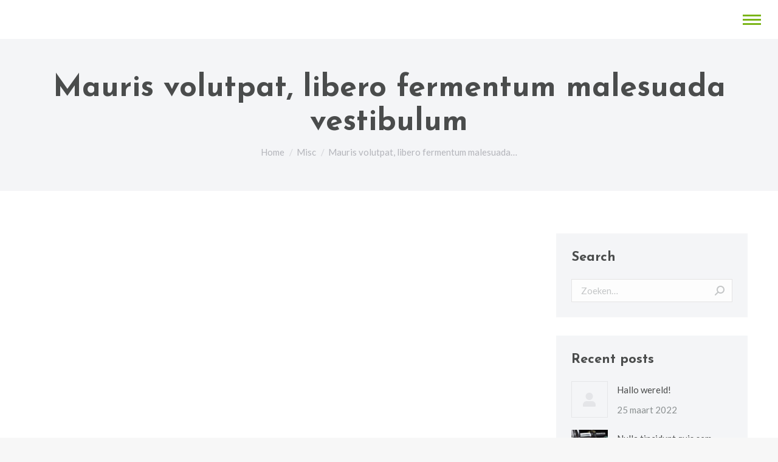

--- FILE ---
content_type: text/html; charset=UTF-8
request_url: https://degroenetransitie.nl/2019/10/10/mauris-volutpat-libero-fermentum-malesuada-vestibulum/
body_size: 16050
content:
<!DOCTYPE html>
<!--[if !(IE 6) | !(IE 7) | !(IE 8)  ]><!-->
<html lang="nl-NL" class="no-js">
<!--<![endif]-->
<head>
	<meta charset="UTF-8" />
		<meta name="viewport" content="width=device-width, initial-scale=1, maximum-scale=1, user-scalable=0">
		<meta name="theme-color" content="#7bb519"/>	<link rel="profile" href="https://gmpg.org/xfn/11" />
	        <script type="text/javascript">
            if (/Android|webOS|iPhone|iPad|iPod|BlackBerry|IEMobile|Opera Mini/i.test(navigator.userAgent)) {
                var originalAddEventListener = EventTarget.prototype.addEventListener,
                    oldWidth = window.innerWidth;

                EventTarget.prototype.addEventListener = function (eventName, eventHandler, useCapture) {
                    if (eventName === "resize") {
                        originalAddEventListener.call(this, eventName, function (event) {
                            if (oldWidth === window.innerWidth) {
                                return;
                            }
                            oldWidth = window.innerWidth;
                            if (eventHandler.handleEvent) {
                                eventHandler.handleEvent.call(this, event);
                            }
                            else {
                                eventHandler.call(this, event);
                            };
                        }, useCapture);
                    }
                    else {
                        originalAddEventListener.call(this, eventName, eventHandler, useCapture);
                    };
                };
            };
        </script>
		<meta name='robots' content='index, follow, max-image-preview:large, max-snippet:-1, max-video-preview:-1' />

	<!-- This site is optimized with the Yoast SEO plugin v26.7 - https://yoast.com/wordpress/plugins/seo/ -->
	<title>Mauris volutpat, libero fermentum malesuada vestibulum - De Groene Transitie</title>
	<link rel="canonical" href="https://degroenetransitie.nl/2019/10/10/mauris-volutpat-libero-fermentum-malesuada-vestibulum/" />
	<meta property="og:locale" content="nl_NL" />
	<meta property="og:type" content="article" />
	<meta property="og:title" content="Mauris volutpat, libero fermentum malesuada vestibulum - De Groene Transitie" />
	<meta property="og:description" content="Sed vel sodales quam. Nunc in urna sed libero eleifend tincidunt sit amet id nunc. Vivamus convallis hendrerit diam, vitae dictum odio hendrerit vitae. Nullam nec lacinia tortor, ut fringilla lorem. Vivamus ut enim hendrerit, finibus arcu ac, pellentesque neque. Morbi sagittis faucibus neque vel hendrerit. Pellentesque accumsan dolor et ultrices tincidunt. Mauris volutpat, libero&hellip;" />
	<meta property="og:url" content="https://degroenetransitie.nl/2019/10/10/mauris-volutpat-libero-fermentum-malesuada-vestibulum/" />
	<meta property="og:site_name" content="De Groene Transitie" />
	<meta property="article:published_time" content="2019-10-10T13:30:56+00:00" />
	<meta property="og:image" content="https://degroenetransitie.nl/wp-content/uploads/2019/10/n-024.jpg" />
	<meta property="og:image:width" content="1400" />
	<meta property="og:image:height" content="900" />
	<meta property="og:image:type" content="image/jpeg" />
	<meta name="author" content="Provisec" />
	<meta name="twitter:card" content="summary_large_image" />
	<meta name="twitter:label1" content="Geschreven door" />
	<meta name="twitter:data1" content="Provisec" />
	<meta name="twitter:label2" content="Geschatte leestijd" />
	<meta name="twitter:data2" content="2 minuten" />
	<script type="application/ld+json" class="yoast-schema-graph">{"@context":"https://schema.org","@graph":[{"@type":"Article","@id":"https://degroenetransitie.nl/2019/10/10/mauris-volutpat-libero-fermentum-malesuada-vestibulum/#article","isPartOf":{"@id":"https://degroenetransitie.nl/2019/10/10/mauris-volutpat-libero-fermentum-malesuada-vestibulum/"},"author":{"name":"Provisec","@id":"https://degroenetransitie.nl/#/schema/person/4b356b204ff96c367717a4986faea6d4"},"headline":"Mauris volutpat, libero fermentum malesuada vestibulum","datePublished":"2019-10-10T13:30:56+00:00","mainEntityOfPage":{"@id":"https://degroenetransitie.nl/2019/10/10/mauris-volutpat-libero-fermentum-malesuada-vestibulum/"},"wordCount":343,"commentCount":0,"image":{"@id":"https://degroenetransitie.nl/2019/10/10/mauris-volutpat-libero-fermentum-malesuada-vestibulum/#primaryimage"},"thumbnailUrl":"https://degroenetransitie.nl/wp-content/uploads/2019/10/n-024.jpg","articleSection":["Misc"],"inLanguage":"nl-NL","potentialAction":[{"@type":"CommentAction","name":"Comment","target":["https://degroenetransitie.nl/2019/10/10/mauris-volutpat-libero-fermentum-malesuada-vestibulum/#respond"]}]},{"@type":"WebPage","@id":"https://degroenetransitie.nl/2019/10/10/mauris-volutpat-libero-fermentum-malesuada-vestibulum/","url":"https://degroenetransitie.nl/2019/10/10/mauris-volutpat-libero-fermentum-malesuada-vestibulum/","name":"Mauris volutpat, libero fermentum malesuada vestibulum - De Groene Transitie","isPartOf":{"@id":"https://degroenetransitie.nl/#website"},"primaryImageOfPage":{"@id":"https://degroenetransitie.nl/2019/10/10/mauris-volutpat-libero-fermentum-malesuada-vestibulum/#primaryimage"},"image":{"@id":"https://degroenetransitie.nl/2019/10/10/mauris-volutpat-libero-fermentum-malesuada-vestibulum/#primaryimage"},"thumbnailUrl":"https://degroenetransitie.nl/wp-content/uploads/2019/10/n-024.jpg","datePublished":"2019-10-10T13:30:56+00:00","author":{"@id":"https://degroenetransitie.nl/#/schema/person/4b356b204ff96c367717a4986faea6d4"},"breadcrumb":{"@id":"https://degroenetransitie.nl/2019/10/10/mauris-volutpat-libero-fermentum-malesuada-vestibulum/#breadcrumb"},"inLanguage":"nl-NL","potentialAction":[{"@type":"ReadAction","target":["https://degroenetransitie.nl/2019/10/10/mauris-volutpat-libero-fermentum-malesuada-vestibulum/"]}]},{"@type":"ImageObject","inLanguage":"nl-NL","@id":"https://degroenetransitie.nl/2019/10/10/mauris-volutpat-libero-fermentum-malesuada-vestibulum/#primaryimage","url":"https://degroenetransitie.nl/wp-content/uploads/2019/10/n-024.jpg","contentUrl":"https://degroenetransitie.nl/wp-content/uploads/2019/10/n-024.jpg","width":1400,"height":900},{"@type":"BreadcrumbList","@id":"https://degroenetransitie.nl/2019/10/10/mauris-volutpat-libero-fermentum-malesuada-vestibulum/#breadcrumb","itemListElement":[{"@type":"ListItem","position":1,"name":"Home","item":"https://degroenetransitie.nl/"},{"@type":"ListItem","position":2,"name":"Mauris volutpat, libero fermentum malesuada vestibulum"}]},{"@type":"WebSite","@id":"https://degroenetransitie.nl/#website","url":"https://degroenetransitie.nl/","name":"De Groene Transitie","description":"Voor een Bottom-up WUP","potentialAction":[{"@type":"SearchAction","target":{"@type":"EntryPoint","urlTemplate":"https://degroenetransitie.nl/?s={search_term_string}"},"query-input":{"@type":"PropertyValueSpecification","valueRequired":true,"valueName":"search_term_string"}}],"inLanguage":"nl-NL"},{"@type":"Person","@id":"https://degroenetransitie.nl/#/schema/person/4b356b204ff96c367717a4986faea6d4","name":"Provisec","image":{"@type":"ImageObject","inLanguage":"nl-NL","@id":"https://degroenetransitie.nl/#/schema/person/image/","url":"https://secure.gravatar.com/avatar/500eb0a2d1138c8addbbc8682d255409eafab6f7609871a723c889467520bb06?s=96&d=mm&r=g","contentUrl":"https://secure.gravatar.com/avatar/500eb0a2d1138c8addbbc8682d255409eafab6f7609871a723c889467520bb06?s=96&d=mm&r=g","caption":"Provisec"},"sameAs":["https://degroenetransitie.nl"],"url":"https://degroenetransitie.nl/author/provisec/"}]}</script>
	<!-- / Yoast SEO plugin. -->


<link rel='dns-prefetch' href='//fonts.googleapis.com' />
<link rel="alternate" type="application/rss+xml" title="De Groene Transitie &raquo; feed" href="https://degroenetransitie.nl/feed/" />
<link rel="alternate" type="application/rss+xml" title="De Groene Transitie &raquo; reacties feed" href="https://degroenetransitie.nl/comments/feed/" />
<link rel="alternate" type="application/rss+xml" title="De Groene Transitie &raquo; Mauris volutpat, libero fermentum malesuada vestibulum reacties feed" href="https://degroenetransitie.nl/2019/10/10/mauris-volutpat-libero-fermentum-malesuada-vestibulum/feed/" />
<link rel="alternate" title="oEmbed (JSON)" type="application/json+oembed" href="https://degroenetransitie.nl/wp-json/oembed/1.0/embed?url=https%3A%2F%2Fdegroenetransitie.nl%2F2019%2F10%2F10%2Fmauris-volutpat-libero-fermentum-malesuada-vestibulum%2F" />
<link rel="alternate" title="oEmbed (XML)" type="text/xml+oembed" href="https://degroenetransitie.nl/wp-json/oembed/1.0/embed?url=https%3A%2F%2Fdegroenetransitie.nl%2F2019%2F10%2F10%2Fmauris-volutpat-libero-fermentum-malesuada-vestibulum%2F&#038;format=xml" />
<style id='wp-img-auto-sizes-contain-inline-css' type='text/css'>
img:is([sizes=auto i],[sizes^="auto," i]){contain-intrinsic-size:3000px 1500px}
/*# sourceURL=wp-img-auto-sizes-contain-inline-css */
</style>

<style id='wp-emoji-styles-inline-css' type='text/css'>

	img.wp-smiley, img.emoji {
		display: inline !important;
		border: none !important;
		box-shadow: none !important;
		height: 1em !important;
		width: 1em !important;
		margin: 0 0.07em !important;
		vertical-align: -0.1em !important;
		background: none !important;
		padding: 0 !important;
	}
/*# sourceURL=wp-emoji-styles-inline-css */
</style>
<link rel='stylesheet' id='wp-block-library-css' href='https://degroenetransitie.nl/wp-includes/css/dist/block-library/style.min.css?ver=6.9' type='text/css' media='all' />
<style id='global-styles-inline-css' type='text/css'>
:root{--wp--preset--aspect-ratio--square: 1;--wp--preset--aspect-ratio--4-3: 4/3;--wp--preset--aspect-ratio--3-4: 3/4;--wp--preset--aspect-ratio--3-2: 3/2;--wp--preset--aspect-ratio--2-3: 2/3;--wp--preset--aspect-ratio--16-9: 16/9;--wp--preset--aspect-ratio--9-16: 9/16;--wp--preset--color--black: #000000;--wp--preset--color--cyan-bluish-gray: #abb8c3;--wp--preset--color--white: #FFF;--wp--preset--color--pale-pink: #f78da7;--wp--preset--color--vivid-red: #cf2e2e;--wp--preset--color--luminous-vivid-orange: #ff6900;--wp--preset--color--luminous-vivid-amber: #fcb900;--wp--preset--color--light-green-cyan: #7bdcb5;--wp--preset--color--vivid-green-cyan: #00d084;--wp--preset--color--pale-cyan-blue: #8ed1fc;--wp--preset--color--vivid-cyan-blue: #0693e3;--wp--preset--color--vivid-purple: #9b51e0;--wp--preset--color--accent: #7bb519;--wp--preset--color--dark-gray: #111;--wp--preset--color--light-gray: #767676;--wp--preset--gradient--vivid-cyan-blue-to-vivid-purple: linear-gradient(135deg,rgb(6,147,227) 0%,rgb(155,81,224) 100%);--wp--preset--gradient--light-green-cyan-to-vivid-green-cyan: linear-gradient(135deg,rgb(122,220,180) 0%,rgb(0,208,130) 100%);--wp--preset--gradient--luminous-vivid-amber-to-luminous-vivid-orange: linear-gradient(135deg,rgb(252,185,0) 0%,rgb(255,105,0) 100%);--wp--preset--gradient--luminous-vivid-orange-to-vivid-red: linear-gradient(135deg,rgb(255,105,0) 0%,rgb(207,46,46) 100%);--wp--preset--gradient--very-light-gray-to-cyan-bluish-gray: linear-gradient(135deg,rgb(238,238,238) 0%,rgb(169,184,195) 100%);--wp--preset--gradient--cool-to-warm-spectrum: linear-gradient(135deg,rgb(74,234,220) 0%,rgb(151,120,209) 20%,rgb(207,42,186) 40%,rgb(238,44,130) 60%,rgb(251,105,98) 80%,rgb(254,248,76) 100%);--wp--preset--gradient--blush-light-purple: linear-gradient(135deg,rgb(255,206,236) 0%,rgb(152,150,240) 100%);--wp--preset--gradient--blush-bordeaux: linear-gradient(135deg,rgb(254,205,165) 0%,rgb(254,45,45) 50%,rgb(107,0,62) 100%);--wp--preset--gradient--luminous-dusk: linear-gradient(135deg,rgb(255,203,112) 0%,rgb(199,81,192) 50%,rgb(65,88,208) 100%);--wp--preset--gradient--pale-ocean: linear-gradient(135deg,rgb(255,245,203) 0%,rgb(182,227,212) 50%,rgb(51,167,181) 100%);--wp--preset--gradient--electric-grass: linear-gradient(135deg,rgb(202,248,128) 0%,rgb(113,206,126) 100%);--wp--preset--gradient--midnight: linear-gradient(135deg,rgb(2,3,129) 0%,rgb(40,116,252) 100%);--wp--preset--font-size--small: 13px;--wp--preset--font-size--medium: 20px;--wp--preset--font-size--large: 36px;--wp--preset--font-size--x-large: 42px;--wp--preset--spacing--20: 0.44rem;--wp--preset--spacing--30: 0.67rem;--wp--preset--spacing--40: 1rem;--wp--preset--spacing--50: 1.5rem;--wp--preset--spacing--60: 2.25rem;--wp--preset--spacing--70: 3.38rem;--wp--preset--spacing--80: 5.06rem;--wp--preset--shadow--natural: 6px 6px 9px rgba(0, 0, 0, 0.2);--wp--preset--shadow--deep: 12px 12px 50px rgba(0, 0, 0, 0.4);--wp--preset--shadow--sharp: 6px 6px 0px rgba(0, 0, 0, 0.2);--wp--preset--shadow--outlined: 6px 6px 0px -3px rgb(255, 255, 255), 6px 6px rgb(0, 0, 0);--wp--preset--shadow--crisp: 6px 6px 0px rgb(0, 0, 0);}:where(.is-layout-flex){gap: 0.5em;}:where(.is-layout-grid){gap: 0.5em;}body .is-layout-flex{display: flex;}.is-layout-flex{flex-wrap: wrap;align-items: center;}.is-layout-flex > :is(*, div){margin: 0;}body .is-layout-grid{display: grid;}.is-layout-grid > :is(*, div){margin: 0;}:where(.wp-block-columns.is-layout-flex){gap: 2em;}:where(.wp-block-columns.is-layout-grid){gap: 2em;}:where(.wp-block-post-template.is-layout-flex){gap: 1.25em;}:where(.wp-block-post-template.is-layout-grid){gap: 1.25em;}.has-black-color{color: var(--wp--preset--color--black) !important;}.has-cyan-bluish-gray-color{color: var(--wp--preset--color--cyan-bluish-gray) !important;}.has-white-color{color: var(--wp--preset--color--white) !important;}.has-pale-pink-color{color: var(--wp--preset--color--pale-pink) !important;}.has-vivid-red-color{color: var(--wp--preset--color--vivid-red) !important;}.has-luminous-vivid-orange-color{color: var(--wp--preset--color--luminous-vivid-orange) !important;}.has-luminous-vivid-amber-color{color: var(--wp--preset--color--luminous-vivid-amber) !important;}.has-light-green-cyan-color{color: var(--wp--preset--color--light-green-cyan) !important;}.has-vivid-green-cyan-color{color: var(--wp--preset--color--vivid-green-cyan) !important;}.has-pale-cyan-blue-color{color: var(--wp--preset--color--pale-cyan-blue) !important;}.has-vivid-cyan-blue-color{color: var(--wp--preset--color--vivid-cyan-blue) !important;}.has-vivid-purple-color{color: var(--wp--preset--color--vivid-purple) !important;}.has-black-background-color{background-color: var(--wp--preset--color--black) !important;}.has-cyan-bluish-gray-background-color{background-color: var(--wp--preset--color--cyan-bluish-gray) !important;}.has-white-background-color{background-color: var(--wp--preset--color--white) !important;}.has-pale-pink-background-color{background-color: var(--wp--preset--color--pale-pink) !important;}.has-vivid-red-background-color{background-color: var(--wp--preset--color--vivid-red) !important;}.has-luminous-vivid-orange-background-color{background-color: var(--wp--preset--color--luminous-vivid-orange) !important;}.has-luminous-vivid-amber-background-color{background-color: var(--wp--preset--color--luminous-vivid-amber) !important;}.has-light-green-cyan-background-color{background-color: var(--wp--preset--color--light-green-cyan) !important;}.has-vivid-green-cyan-background-color{background-color: var(--wp--preset--color--vivid-green-cyan) !important;}.has-pale-cyan-blue-background-color{background-color: var(--wp--preset--color--pale-cyan-blue) !important;}.has-vivid-cyan-blue-background-color{background-color: var(--wp--preset--color--vivid-cyan-blue) !important;}.has-vivid-purple-background-color{background-color: var(--wp--preset--color--vivid-purple) !important;}.has-black-border-color{border-color: var(--wp--preset--color--black) !important;}.has-cyan-bluish-gray-border-color{border-color: var(--wp--preset--color--cyan-bluish-gray) !important;}.has-white-border-color{border-color: var(--wp--preset--color--white) !important;}.has-pale-pink-border-color{border-color: var(--wp--preset--color--pale-pink) !important;}.has-vivid-red-border-color{border-color: var(--wp--preset--color--vivid-red) !important;}.has-luminous-vivid-orange-border-color{border-color: var(--wp--preset--color--luminous-vivid-orange) !important;}.has-luminous-vivid-amber-border-color{border-color: var(--wp--preset--color--luminous-vivid-amber) !important;}.has-light-green-cyan-border-color{border-color: var(--wp--preset--color--light-green-cyan) !important;}.has-vivid-green-cyan-border-color{border-color: var(--wp--preset--color--vivid-green-cyan) !important;}.has-pale-cyan-blue-border-color{border-color: var(--wp--preset--color--pale-cyan-blue) !important;}.has-vivid-cyan-blue-border-color{border-color: var(--wp--preset--color--vivid-cyan-blue) !important;}.has-vivid-purple-border-color{border-color: var(--wp--preset--color--vivid-purple) !important;}.has-vivid-cyan-blue-to-vivid-purple-gradient-background{background: var(--wp--preset--gradient--vivid-cyan-blue-to-vivid-purple) !important;}.has-light-green-cyan-to-vivid-green-cyan-gradient-background{background: var(--wp--preset--gradient--light-green-cyan-to-vivid-green-cyan) !important;}.has-luminous-vivid-amber-to-luminous-vivid-orange-gradient-background{background: var(--wp--preset--gradient--luminous-vivid-amber-to-luminous-vivid-orange) !important;}.has-luminous-vivid-orange-to-vivid-red-gradient-background{background: var(--wp--preset--gradient--luminous-vivid-orange-to-vivid-red) !important;}.has-very-light-gray-to-cyan-bluish-gray-gradient-background{background: var(--wp--preset--gradient--very-light-gray-to-cyan-bluish-gray) !important;}.has-cool-to-warm-spectrum-gradient-background{background: var(--wp--preset--gradient--cool-to-warm-spectrum) !important;}.has-blush-light-purple-gradient-background{background: var(--wp--preset--gradient--blush-light-purple) !important;}.has-blush-bordeaux-gradient-background{background: var(--wp--preset--gradient--blush-bordeaux) !important;}.has-luminous-dusk-gradient-background{background: var(--wp--preset--gradient--luminous-dusk) !important;}.has-pale-ocean-gradient-background{background: var(--wp--preset--gradient--pale-ocean) !important;}.has-electric-grass-gradient-background{background: var(--wp--preset--gradient--electric-grass) !important;}.has-midnight-gradient-background{background: var(--wp--preset--gradient--midnight) !important;}.has-small-font-size{font-size: var(--wp--preset--font-size--small) !important;}.has-medium-font-size{font-size: var(--wp--preset--font-size--medium) !important;}.has-large-font-size{font-size: var(--wp--preset--font-size--large) !important;}.has-x-large-font-size{font-size: var(--wp--preset--font-size--x-large) !important;}
/*# sourceURL=global-styles-inline-css */
</style>

<style id='classic-theme-styles-inline-css' type='text/css'>
/*! This file is auto-generated */
.wp-block-button__link{color:#fff;background-color:#32373c;border-radius:9999px;box-shadow:none;text-decoration:none;padding:calc(.667em + 2px) calc(1.333em + 2px);font-size:1.125em}.wp-block-file__button{background:#32373c;color:#fff;text-decoration:none}
/*# sourceURL=/wp-includes/css/classic-themes.min.css */
</style>
<link rel='stylesheet' id='dt-web-fonts-css' href='https://fonts.googleapis.com/css?family=Roboto:400,600,700%7CLato:400,400italic,600,700%7CRoboto+Condensed:400,600,700%7CJosefin+Sans:400,600,700' type='text/css' media='all' />
<link rel='stylesheet' id='dt-main-css' href='https://degroenetransitie.nl/wp-content/themes/dt-the7/css/main.min.css?ver=10.5.0' type='text/css' media='all' />
<style id='dt-main-inline-css' type='text/css'>
body #load {
  display: block;
  height: 100%;
  overflow: hidden;
  position: fixed;
  width: 100%;
  z-index: 9901;
  opacity: 1;
  visibility: visible;
  transition: all .35s ease-out;
}
.load-wrap {
  width: 100%;
  height: 100%;
  background-position: center center;
  background-repeat: no-repeat;
  text-align: center;
  display: -ms-flexbox;
  display: -ms-flex;
  display: flex;
  -ms-align-items: center;
  -ms-flex-align: center;
  align-items: center;
  -ms-flex-flow: column wrap;
  flex-flow: column wrap;
  -ms-flex-pack: center;
  -ms-justify-content: center;
  justify-content: center;
}
.load-wrap > svg {
  position: absolute;
  top: 50%;
  left: 50%;
  transform: translate(-50%,-50%);
}
#load {
  background: var(--the7-elementor-beautiful-loading-bg,#ffffff);
  --the7-beautiful-spinner-color2: var(--the7-beautiful-spinner-color,rgba(123,181,25,0.4));
}

/*# sourceURL=dt-main-inline-css */
</style>
<link rel='stylesheet' id='the7-font-css' href='https://degroenetransitie.nl/wp-content/themes/dt-the7/fonts/icomoon-the7-font/icomoon-the7-font.min.css?ver=10.5.0' type='text/css' media='all' />
<link rel='stylesheet' id='the7-awesome-fonts-css' href='https://degroenetransitie.nl/wp-content/themes/dt-the7/fonts/FontAwesome/css/all.min.css?ver=10.5.0' type='text/css' media='all' />
<link rel='stylesheet' id='the7-custom-scrollbar-css' href='https://degroenetransitie.nl/wp-content/themes/dt-the7/lib/custom-scrollbar/custom-scrollbar.min.css?ver=10.5.0' type='text/css' media='all' />
<link rel='stylesheet' id='the7-wpbakery-css' href='https://degroenetransitie.nl/wp-content/themes/dt-the7/css/wpbakery.min.css?ver=10.5.0' type='text/css' media='all' />
<link rel='stylesheet' id='the7-core-css' href='https://degroenetransitie.nl/wp-content/plugins/dt-the7-core/assets/css/post-type.min.css?ver=2.7.10' type='text/css' media='all' />
<link rel='stylesheet' id='the7-css-vars-css' href='https://degroenetransitie.nl/wp-content/uploads/the7-css/css-vars.css?ver=855938b28814' type='text/css' media='all' />
<link rel='stylesheet' id='dt-custom-css' href='https://degroenetransitie.nl/wp-content/uploads/the7-css/custom.css?ver=855938b28814' type='text/css' media='all' />
<link rel='stylesheet' id='dt-media-css' href='https://degroenetransitie.nl/wp-content/uploads/the7-css/media.css?ver=855938b28814' type='text/css' media='all' />
<link rel='stylesheet' id='the7-mega-menu-css' href='https://degroenetransitie.nl/wp-content/uploads/the7-css/mega-menu.css?ver=855938b28814' type='text/css' media='all' />
<link rel='stylesheet' id='the7-elements-albums-portfolio-css' href='https://degroenetransitie.nl/wp-content/uploads/the7-css/the7-elements-albums-portfolio.css?ver=855938b28814' type='text/css' media='all' />
<link rel='stylesheet' id='the7-elements-css' href='https://degroenetransitie.nl/wp-content/uploads/the7-css/post-type-dynamic.css?ver=855938b28814' type='text/css' media='all' />
<link rel='stylesheet' id='style-css' href='https://degroenetransitie.nl/wp-content/themes/dt-the7/style.css?ver=10.5.0' type='text/css' media='all' />
<link rel='stylesheet' id='wp-block-paragraph-css' href='https://degroenetransitie.nl/wp-includes/blocks/paragraph/style.min.css?ver=6.9' type='text/css' media='all' />
<script type="text/javascript" src="https://degroenetransitie.nl/wp-includes/js/jquery/jquery.min.js?ver=3.7.1" id="jquery-core-js"></script>
<script type="text/javascript" src="https://degroenetransitie.nl/wp-includes/js/jquery/jquery-migrate.min.js?ver=3.4.1" id="jquery-migrate-js"></script>
<script type="text/javascript" id="dt-above-fold-js-extra">
/* <![CDATA[ */
var dtLocal = {"themeUrl":"https://degroenetransitie.nl/wp-content/themes/dt-the7","passText":"Om deze pagina te bekijken kun je hier je wachtwoord invoeren:","moreButtonText":{"loading":"Laden\u2026","loadMore":"Laad meer"},"postID":"962","ajaxurl":"https://degroenetransitie.nl/wp-admin/admin-ajax.php","REST":{"baseUrl":"https://degroenetransitie.nl/wp-json/the7/v1","endpoints":{"sendMail":"/send-mail"}},"contactMessages":{"required":"One or more fields have an error. Please check and try again.","terms":"Graag de privacy policy accepteren.","fillTheCaptchaError":"Graag de captha invullen."},"captchaSiteKey":"","ajaxNonce":"85f1b98073","pageData":"","themeSettings":{"smoothScroll":"off","lazyLoading":false,"accentColor":{"mode":"solid","color":"#7bb519"},"desktopHeader":{"height":90},"ToggleCaptionEnabled":"disabled","ToggleCaption":"Navigation","floatingHeader":{"showAfter":140,"showMenu":true,"height":90,"logo":{"showLogo":true,"html":"\u003Cimg class=\" preload-me\" src=\"https://degroenetransitie.nl/wp-content/uploads/2022/12/Logo-DGT-naam-erbij-mini.png\" srcset=\"https://degroenetransitie.nl/wp-content/uploads/2022/12/Logo-DGT-naam-erbij-mini.png 412w\" width=\"412\" height=\"84\"   sizes=\"412px\" alt=\"De Groene Transitie\" /\u003E","url":"https://degroenetransitie.nl/"}},"topLine":{"floatingTopLine":{"logo":{"showLogo":false,"html":""}}},"mobileHeader":{"firstSwitchPoint":1300,"secondSwitchPoint":500,"firstSwitchPointHeight":64,"secondSwitchPointHeight":64,"mobileToggleCaptionEnabled":"disabled","mobileToggleCaption":"Menu"},"stickyMobileHeaderFirstSwitch":{"logo":{"html":"\u003Cimg class=\" preload-me\" src=\"https://degroenetransitie.nl/wp-content/uploads/2022/12/Logo-DGT-naam-erbij-mini.png\" srcset=\"https://degroenetransitie.nl/wp-content/uploads/2022/12/Logo-DGT-naam-erbij-mini.png 412w\" width=\"412\" height=\"84\"   sizes=\"412px\" alt=\"De Groene Transitie\" /\u003E"}},"stickyMobileHeaderSecondSwitch":{"logo":{"html":"\u003Cimg class=\" preload-me\" src=\"https://degroenetransitie.nl/wp-content/uploads/2022/12/Logo-DGT-naam-erbij-mini.png\" srcset=\"https://degroenetransitie.nl/wp-content/uploads/2022/12/Logo-DGT-naam-erbij-mini.png 412w\" width=\"412\" height=\"84\"   sizes=\"412px\" alt=\"De Groene Transitie\" /\u003E"}},"content":{"textColor":"#8b9091","headerColor":"#4a4c4c"},"sidebar":{"switchPoint":990},"boxedWidth":"1340px","stripes":{"stripe1":{"textColor":"#787d85","headerColor":"#3b3f4a"},"stripe2":{"textColor":"#8b9199","headerColor":"#ffffff"},"stripe3":{"textColor":"#ffffff","headerColor":"#ffffff"}}},"VCMobileScreenWidth":"778"};
var dtShare = {"shareButtonText":{"facebook":"Deel op Facebook","twitter":"Tweet","pinterest":"Pin it","linkedin":"Deel op LinkedIn","whatsapp":"Deel via WhatsApp"},"overlayOpacity":"80"};
//# sourceURL=dt-above-fold-js-extra
/* ]]> */
</script>
<script type="text/javascript" src="https://degroenetransitie.nl/wp-content/themes/dt-the7/js/above-the-fold.min.js?ver=10.5.0" id="dt-above-fold-js"></script>
<link rel="https://api.w.org/" href="https://degroenetransitie.nl/wp-json/" /><link rel="alternate" title="JSON" type="application/json" href="https://degroenetransitie.nl/wp-json/wp/v2/posts/962" /><link rel="EditURI" type="application/rsd+xml" title="RSD" href="https://degroenetransitie.nl/xmlrpc.php?rsd" />
<meta name="generator" content="WordPress 6.9" />
<link rel='shortlink' href='https://degroenetransitie.nl/?p=962' />
<link rel="pingback" href="https://degroenetransitie.nl/xmlrpc.php">
<meta name="generator" content="Powered by WPBakery Page Builder - drag and drop page builder for WordPress."/>
<meta name="generator" content="Powered by Slider Revolution 6.5.19 - responsive, Mobile-Friendly Slider Plugin for WordPress with comfortable drag and drop interface." />
<script type="text/javascript" id="the7-loader-script">
document.addEventListener("DOMContentLoaded", function(event) {
	var load = document.getElementById("load");
	if(!load.classList.contains('loader-removed')){
		var removeLoading = setTimeout(function() {
			load.className += " loader-removed";
		}, 300);
	}
});
</script>
		<script>function setREVStartSize(e){
			//window.requestAnimationFrame(function() {
				window.RSIW = window.RSIW===undefined ? window.innerWidth : window.RSIW;
				window.RSIH = window.RSIH===undefined ? window.innerHeight : window.RSIH;
				try {
					var pw = document.getElementById(e.c).parentNode.offsetWidth,
						newh;
					pw = pw===0 || isNaN(pw) ? window.RSIW : pw;
					e.tabw = e.tabw===undefined ? 0 : parseInt(e.tabw);
					e.thumbw = e.thumbw===undefined ? 0 : parseInt(e.thumbw);
					e.tabh = e.tabh===undefined ? 0 : parseInt(e.tabh);
					e.thumbh = e.thumbh===undefined ? 0 : parseInt(e.thumbh);
					e.tabhide = e.tabhide===undefined ? 0 : parseInt(e.tabhide);
					e.thumbhide = e.thumbhide===undefined ? 0 : parseInt(e.thumbhide);
					e.mh = e.mh===undefined || e.mh=="" || e.mh==="auto" ? 0 : parseInt(e.mh,0);
					if(e.layout==="fullscreen" || e.l==="fullscreen")
						newh = Math.max(e.mh,window.RSIH);
					else{
						e.gw = Array.isArray(e.gw) ? e.gw : [e.gw];
						for (var i in e.rl) if (e.gw[i]===undefined || e.gw[i]===0) e.gw[i] = e.gw[i-1];
						e.gh = e.el===undefined || e.el==="" || (Array.isArray(e.el) && e.el.length==0)? e.gh : e.el;
						e.gh = Array.isArray(e.gh) ? e.gh : [e.gh];
						for (var i in e.rl) if (e.gh[i]===undefined || e.gh[i]===0) e.gh[i] = e.gh[i-1];
											
						var nl = new Array(e.rl.length),
							ix = 0,
							sl;
						e.tabw = e.tabhide>=pw ? 0 : e.tabw;
						e.thumbw = e.thumbhide>=pw ? 0 : e.thumbw;
						e.tabh = e.tabhide>=pw ? 0 : e.tabh;
						e.thumbh = e.thumbhide>=pw ? 0 : e.thumbh;
						for (var i in e.rl) nl[i] = e.rl[i]<window.RSIW ? 0 : e.rl[i];
						sl = nl[0];
						for (var i in nl) if (sl>nl[i] && nl[i]>0) { sl = nl[i]; ix=i;}
						var m = pw>(e.gw[ix]+e.tabw+e.thumbw) ? 1 : (pw-(e.tabw+e.thumbw)) / (e.gw[ix]);
						newh =  (e.gh[ix] * m) + (e.tabh + e.thumbh);
					}
					var el = document.getElementById(e.c);
					if (el!==null && el) el.style.height = newh+"px";
					el = document.getElementById(e.c+"_wrapper");
					if (el!==null && el) {
						el.style.height = newh+"px";
						el.style.display = "block";
					}
				} catch(e){
					console.log("Failure at Presize of Slider:" + e)
				}
			//});
		  };</script>
<noscript><style> .wpb_animate_when_almost_visible { opacity: 1; }</style></noscript><link rel='stylesheet' id='rs-plugin-settings-css' href='https://degroenetransitie.nl/wp-content/plugins/revslider/public/assets/css/rs6.css?ver=6.5.19' type='text/css' media='all' />
<style id='rs-plugin-settings-inline-css' type='text/css'>
#rs-demo-id {}
/*# sourceURL=rs-plugin-settings-inline-css */
</style>
</head>
<body data-rsssl=1 id="the7-body" class="wp-singular post-template-default single single-post postid-962 single-format-standard wp-embed-responsive wp-theme-dt-the7 the7-core-ver-2.7.10 transparent dt-responsive-on right-mobile-menu-close-icon ouside-menu-close-icon  mobile-hamburger-close-border-enable mobile-hamburger-close-border-hover-enable fade-small-mobile-menu-close-icon fade-medium-menu-close-icon srcset-enabled btn-flat custom-btn-color custom-btn-hover-color phantom-sticky phantom-shadow-decoration phantom-main-logo-on sticky-mobile-header top-header first-switch-logo-left first-switch-menu-right second-switch-logo-left second-switch-menu-right right-mobile-menu layzr-loading-on inline-message-style dt-fa-compatibility the7-ver-10.5.0 wpb-js-composer js-comp-ver-6.8.0 vc_responsive">
<!-- The7 10.5.0 -->
<div id="load" class="spinner-loader">
	<div class="load-wrap"><style type="text/css">
    [class*="the7-spinner-animate-"]{
        animation: spinner-animation 1s cubic-bezier(1,1,1,1) infinite;
        x:46.5px;
        y:40px;
        width:7px;
        height:20px;
        fill:var(--the7-beautiful-spinner-color2);
        opacity: 0.2;
    }
    .the7-spinner-animate-2{
        animation-delay: 0.083s;
    }
    .the7-spinner-animate-3{
        animation-delay: 0.166s;
    }
    .the7-spinner-animate-4{
         animation-delay: 0.25s;
    }
    .the7-spinner-animate-5{
         animation-delay: 0.33s;
    }
    .the7-spinner-animate-6{
         animation-delay: 0.416s;
    }
    .the7-spinner-animate-7{
         animation-delay: 0.5s;
    }
    .the7-spinner-animate-8{
         animation-delay: 0.58s;
    }
    .the7-spinner-animate-9{
         animation-delay: 0.666s;
    }
    .the7-spinner-animate-10{
         animation-delay: 0.75s;
    }
    .the7-spinner-animate-11{
        animation-delay: 0.83s;
    }
    .the7-spinner-animate-12{
        animation-delay: 0.916s;
    }
    @keyframes spinner-animation{
        from {
            opacity: 1;
        }
        to{
            opacity: 0;
        }
    }
</style>
<svg width="75px" height="75px" xmlns="http://www.w3.org/2000/svg" viewBox="0 0 100 100" preserveAspectRatio="xMidYMid">
	<rect class="the7-spinner-animate-1" rx="5" ry="5" transform="rotate(0 50 50) translate(0 -30)"></rect>
	<rect class="the7-spinner-animate-2" rx="5" ry="5" transform="rotate(30 50 50) translate(0 -30)"></rect>
	<rect class="the7-spinner-animate-3" rx="5" ry="5" transform="rotate(60 50 50) translate(0 -30)"></rect>
	<rect class="the7-spinner-animate-4" rx="5" ry="5" transform="rotate(90 50 50) translate(0 -30)"></rect>
	<rect class="the7-spinner-animate-5" rx="5" ry="5" transform="rotate(120 50 50) translate(0 -30)"></rect>
	<rect class="the7-spinner-animate-6" rx="5" ry="5" transform="rotate(150 50 50) translate(0 -30)"></rect>
	<rect class="the7-spinner-animate-7" rx="5" ry="5" transform="rotate(180 50 50) translate(0 -30)"></rect>
	<rect class="the7-spinner-animate-8" rx="5" ry="5" transform="rotate(210 50 50) translate(0 -30)"></rect>
	<rect class="the7-spinner-animate-9" rx="5" ry="5" transform="rotate(240 50 50) translate(0 -30)"></rect>
	<rect class="the7-spinner-animate-10" rx="5" ry="5" transform="rotate(270 50 50) translate(0 -30)"></rect>
	<rect class="the7-spinner-animate-11" rx="5" ry="5" transform="rotate(300 50 50) translate(0 -30)"></rect>
	<rect class="the7-spinner-animate-12" rx="5" ry="5" transform="rotate(330 50 50) translate(0 -30)"></rect>
</svg></div>
</div>
<div id="page" >
	<a class="skip-link screen-reader-text" href="#content">Spring naar content</a>

<div class="masthead inline-header right full-height full-width shadow-decoration shadow-mobile-header-decoration large-mobile-menu-icon dt-parent-menu-clickable show-sub-menu-on-hover"  role="banner">

	<div class="top-bar line-content top-bar-empty top-bar-line-hide">
	<div class="top-bar-bg" ></div>
	<div class="mini-widgets left-widgets"></div><div class="mini-widgets right-widgets"></div></div>

	<header class="header-bar">

		<div class="branding">
	<div id="site-title" class="assistive-text">De Groene Transitie</div>
	<div id="site-description" class="assistive-text">Voor een Bottom-up WUP</div>
	</div>

		<ul id="primary-menu" class="main-nav underline-decoration downwards-line outside-item-double-margin" role="menubar"><li class="menu-item menu-item-type-custom menu-item-object-custom menu-item-1787 first last depth-0" role="presentation"><a href='/nutritionist/' class=' mega-menu-img mega-menu-img-left' data-level='1' role="menuitem"><i class="fa-fw icomoon-the7-font-the7-home-021" style="margin: 0px 10px 0px 0px;" ></i><span class="menu-item-text"><span class="menu-text">Back to homepage</span></span></a></li> </ul>
		
	</header>

</div>
<div class="dt-mobile-header ">
	<div class="dt-close-mobile-menu-icon"><div class="close-line-wrap"><span class="close-line"></span><span class="close-line"></span><span class="close-line"></span></div></div>	<ul id="mobile-menu" class="mobile-main-nav" role="menubar">
		<li class="menu-item menu-item-type-custom menu-item-object-custom menu-item-1787 first last depth-0" role="presentation"><a href='/nutritionist/' class=' mega-menu-img mega-menu-img-left' data-level='1' role="menuitem"><i class="fa-fw icomoon-the7-font-the7-home-021" style="margin: 0px 10px 0px 0px;" ></i><span class="menu-item-text"><span class="menu-text">Back to homepage</span></span></a></li> 	</ul>
	<div class='mobile-mini-widgets-in-menu'></div>
</div>


		<div class="page-title title-center solid-bg page-title-responsive-enabled">
			<div class="wf-wrap">

				<div class="page-title-head hgroup"><h1 class="entry-title">Mauris volutpat, libero fermentum malesuada vestibulum</h1></div><div class="page-title-breadcrumbs"><div class="assistive-text">Je bent hier:</div><ol class="breadcrumbs text-small" itemscope itemtype="https://schema.org/BreadcrumbList"><li itemprop="itemListElement" itemscope itemtype="https://schema.org/ListItem"><a itemprop="item" href="https://degroenetransitie.nl/" title=""><span itemprop="name">Home</span></a><meta itemprop="position" content="1" /></li><li itemprop="itemListElement" itemscope itemtype="https://schema.org/ListItem"><a itemprop="item" href="https://degroenetransitie.nl/category/misc/" title=""><span itemprop="name">Misc</span></a><meta itemprop="position" content="2" /></li><li class="current" itemprop="itemListElement" itemscope itemtype="https://schema.org/ListItem"><span itemprop="name">Mauris volutpat, libero fermentum malesuada&hellip;</span><meta itemprop="position" content="3" /></li></ol></div>			</div>
		</div>

		

<div id="main" class="sidebar-right sidebar-divider-off">

	
	<div class="main-gradient"></div>
	<div class="wf-wrap">
	<div class="wf-container-main">

	

			<div id="content" class="content" role="main">

				
<article id="post-962" class="horizontal-fancy-style post-962 post type-post status-publish format-standard has-post-thumbnail category-misc category-2 description-off">

	<div class="post-thumbnail"><div class="post-video alignnone"><iframe title="Beautiful Relaxing Music for Stress Relief • Meditation Music, Sleep Music, Ambient Study Music" width="1200" height="675" src="https://www.youtube.com/embed/2OEL4P1Rz04?feature=oembed" frameborder="0" allow="accelerometer; autoplay; encrypted-media; gyroscope; picture-in-picture" allowfullscreen></iframe></div></div><div class="entry-content">
<p>Sed vel sodales quam. Nunc in urna sed libero eleifend tincidunt sit amet id nunc. Vivamus convallis hendrerit diam, vitae dictum odio hendrerit vitae. Nullam nec lacinia tortor, ut fringilla lorem. Vivamus ut enim hendrerit, finibus arcu ac, pellentesque neque. Morbi sagittis faucibus neque vel hendrerit. Pellentesque accumsan dolor et ultrices tincidunt. Mauris volutpat, libero fermentum malesuada vestibulum, nibh metus euismod augue, quis scelerisque risus erat at purus. Nulla tincidunt quis sem eu feugiat. Suspendisse sed arcu luctus, egestas elit at, bibendum dolor. Nulla et nulla dignissim, efficitur ipsum nec, dignissim ipsum. Sed tempor urna a euismod lacinia. Fusce elementum ipsum lorem.</p>



<p>Lorem ipsum dolor sit amet, consectetur adipiscing elit. Pellentesque suscipit pharetra nunc, vitae ultrices lorem imperdiet in. Donec rhoncus orci eros. Nunc ornare purus tellus, non tincidunt justo facilisis eu. Aliquam erat volutpat. Nulla et risus non mauris faucibus lacinia sit amet at ipsum. Sed non ante id risus ornare suscipit. Sed feugiat massa nec enim volutpat efficitur. Duis dolor purus, pretium eu fringilla a, scelerisque vitae ipsum.</p>



<p>In velit tellus, pharetra condimentum est non, accumsan tincidunt ex. Aliquam et varius lectus. Mauris blandit lacinia neque at congue. Integer sit amet accumsan est. Aenean dignissim, dui in sagittis egestas, nunc sem malesuada dui, sed tristique risus lectus a turpis. Donec eu nunc eros. Sed euismod quis odio ac tincidunt. Nunc ornare eleifend tempus. Integer a nisl quam. In et sollicitudin nisi. Quisque finibus interdum orci, nec sagittis libero fringilla vel. Curabitur dui ex, congue eget magna eget, malesuada ultricies sapien.</p>



<p>Integer luctus lobortis nisi ut porttitor. Class aptent taciti sociosqu ad litora torquent per conubia nostra, per inceptos himenaeos. Vestibulum luctus nisi et elit volutpat pretium. In molestie tortor quis erat dignissim pretium vehicula id magna. Nullam vel nisl porttitor, finibus elit in, feugiat urna. Pellentesque laoreet mi et gravida consectetur. Duis elementum vulputate eros vel gravida. Nulla facilisi. Nulla accumsan varius lacus, eu tincidunt dui vestibulum at. Fusce venenatis nunc ut augue faucibus venenatis. Nulla varius diam eu neque pretium, a feugiat tortor volutpat.</p>
</div><div class="post-meta wf-mobile-collapsed"><div class="entry-meta"><span class="category-link">Categorie:&nbsp;<a href="https://degroenetransitie.nl/category/misc/" >Misc</a></span><a class="author vcard" href="https://degroenetransitie.nl/author/provisec/" title="View all posts by Provisec" rel="author">Door <span class="fn">Provisec</span></a><a href="https://degroenetransitie.nl/2019/10/10/" title="13:30" class="data-link" rel="bookmark"><time class="entry-date updated" datetime="2019-10-10T13:30:56+00:00">10 oktober 2019</time></a><a href="https://degroenetransitie.nl/2019/10/10/mauris-volutpat-libero-fermentum-malesuada-vestibulum/#respond" class="comment-link" >Laat een reactie achter</a></div></div>		<div class="author-info entry-author">
			<span class="author-avatar no-avatar"></span>			<div class="author-description">
				<h4><span class="author-heading">Author:</span>&nbsp;Provisec</h4>
				<a class="author-link" href="https://degroenetransitie.nl" rel="author">https://degroenetransitie.nl</a>				<p class="author-bio"></p>
			</div>
		</div>
	<nav class="navigation post-navigation" role="navigation"><h2 class="screen-reader-text">Bericht navigatie</h2><div class="nav-links"><a class="nav-previous" href="https://degroenetransitie.nl/2019/10/10/pellentesque-dignissim-dui-ac-dolor-convallis/" rel="prev"><i class="icomoon-the7-font-the7-arrow-29-3" aria-hidden="true"></i><span class="meta-nav" aria-hidden="true">Vorige</span><span class="screen-reader-text">Vorig bericht</span><span class="post-title h4-size">Pellentesque &#8211; dignissim dui ac dolor convallis</span></a><a class="nav-next" href="https://degroenetransitie.nl/2019/10/17/nulla-tincidunt-quis-sem/" rel="next"><i class="icomoon-the7-font-the7-arrow-29-2" aria-hidden="true"></i><span class="meta-nav" aria-hidden="true">Volgende</span><span class="screen-reader-text">Volgend bericht</span><span class="post-title h4-size">Nulla tincidunt quis sem</span></a></div></nav><div class="single-related-posts"><h3>Related Posts</h3><section class="items-grid"><div class=" related-item"><article class="post-format-standard"><div class="mini-post-img"><a class="alignleft post-rollover layzr-bg" href="https://degroenetransitie.nl/2019/10/17/nulla-tincidunt-quis-sem/" aria-label="Berichtafbeelding"><img class="preload-me lazy-load" src="data:image/svg+xml,%3Csvg%20xmlns%3D&#39;http%3A%2F%2Fwww.w3.org%2F2000%2Fsvg&#39;%20viewBox%3D&#39;0%200%20110%2080&#39;%2F%3E" data-src="https://degroenetransitie.nl/wp-content/uploads/2019/10/n-im61-110x80.jpg" data-srcset="https://degroenetransitie.nl/wp-content/uploads/2019/10/n-im61-110x80.jpg 110w, https://degroenetransitie.nl/wp-content/uploads/2019/10/n-im61-220x160.jpg 220w" width="110" height="80"  alt="" /></a></div><div class="post-content"><a href="https://degroenetransitie.nl/2019/10/17/nulla-tincidunt-quis-sem/">Nulla tincidunt quis sem</a><br /><time class="text-secondary" datetime="2019-10-17T12:27:59+00:00">17 oktober 2019</time></div></article></div><div class=" related-item"><article class="post-format-standard"><div class="mini-post-img"><a class="alignleft post-rollover layzr-bg" href="https://degroenetransitie.nl/2019/10/10/pellentesque-dignissim-dui-ac-dolor-convallis/" aria-label="Berichtafbeelding"><img class="preload-me lazy-load" src="data:image/svg+xml,%3Csvg%20xmlns%3D&#39;http%3A%2F%2Fwww.w3.org%2F2000%2Fsvg&#39;%20viewBox%3D&#39;0%200%20110%2080&#39;%2F%3E" data-src="https://degroenetransitie.nl/wp-content/uploads/2019/10/n-im07-110x80.jpg" data-srcset="https://degroenetransitie.nl/wp-content/uploads/2019/10/n-im07-110x80.jpg 110w, https://degroenetransitie.nl/wp-content/uploads/2019/10/n-im07-220x160.jpg 220w" width="110" height="80"  alt="" /></a></div><div class="post-content"><a href="https://degroenetransitie.nl/2019/10/10/pellentesque-dignissim-dui-ac-dolor-convallis/">Pellentesque &#8211; dignissim dui ac dolor convallis</a><br /><time class="text-secondary" datetime="2019-10-10T13:26:49+00:00">10 oktober 2019</time></div></article></div><div class=" related-item"><article class="post-format-standard"><div class="mini-post-img"><a class="alignleft post-rollover layzr-bg" href="https://degroenetransitie.nl/2019/10/10/nulla-lorem-tincidunt-quis-sem/" aria-label="Berichtafbeelding"><img class="preload-me lazy-load" src="data:image/svg+xml,%3Csvg%20xmlns%3D&#39;http%3A%2F%2Fwww.w3.org%2F2000%2Fsvg&#39;%20viewBox%3D&#39;0%200%20110%2080&#39;%2F%3E" data-src="https://degroenetransitie.nl/wp-content/uploads/2019/10/n-im60-110x80.jpg" data-srcset="https://degroenetransitie.nl/wp-content/uploads/2019/10/n-im60-110x80.jpg 110w, https://degroenetransitie.nl/wp-content/uploads/2019/10/n-im60-220x160.jpg 220w" width="110" height="80"  alt="" /></a></div><div class="post-content"><a href="https://degroenetransitie.nl/2019/10/10/nulla-lorem-tincidunt-quis-sem/">Nulla lorem &#8211; tincidunt quis sem</a><br /><time class="text-secondary" datetime="2019-10-10T11:32:07+00:00">10 oktober 2019</time></div></article></div><div class=" related-item"><article class="post-format-standard"><div class="mini-post-img"><a class="alignleft post-rollover layzr-bg" href="https://degroenetransitie.nl/2019/10/03/post/" aria-label="Berichtafbeelding"><img class="preload-me lazy-load" src="data:image/svg+xml,%3Csvg%20xmlns%3D&#39;http%3A%2F%2Fwww.w3.org%2F2000%2Fsvg&#39;%20viewBox%3D&#39;0%200%20110%2080&#39;%2F%3E" data-src="https://degroenetransitie.nl/wp-content/uploads/2019/10/n-im68-110x80.jpg" data-srcset="https://degroenetransitie.nl/wp-content/uploads/2019/10/n-im68-110x80.jpg 110w, https://degroenetransitie.nl/wp-content/uploads/2019/10/n-im68-220x160.jpg 220w" width="110" height="80"  alt="" /></a></div><div class="post-content"><a href="https://degroenetransitie.nl/2019/10/03/post/">Yoga &#038; health</a><br /><time class="text-secondary" datetime="2019-10-03T08:17:35+00:00">3 oktober 2019</time></div></article></div><div class=" related-item"><article class="post-format-standard"><div class="mini-post-img"><a class="alignleft post-rollover layzr-bg" href="https://degroenetransitie.nl/2019/09/21/nam-accumsan-libero-sed-imperdiet/" aria-label="Berichtafbeelding"><img class="preload-me lazy-load" src="data:image/svg+xml,%3Csvg%20xmlns%3D&#39;http%3A%2F%2Fwww.w3.org%2F2000%2Fsvg&#39;%20viewBox%3D&#39;0%200%20110%2080&#39;%2F%3E" data-src="https://degroenetransitie.nl/wp-content/uploads/2019/09/n-im03-110x80.jpg" data-srcset="https://degroenetransitie.nl/wp-content/uploads/2019/09/n-im03-110x80.jpg 110w, https://degroenetransitie.nl/wp-content/uploads/2019/09/n-im03-220x160.jpg 220w" width="110" height="80"  alt="" /></a></div><div class="post-content"><a href="https://degroenetransitie.nl/2019/09/21/nam-accumsan-libero-sed-imperdiet/">Nam accumsan libero sed imperdiet</a><br /><time class="text-secondary" datetime="2019-09-21T16:37:55+00:00">21 september 2019</time></div></article></div><div class=" related-item"><article class="post-format-standard"><div class="mini-post-img"><a class="alignleft post-rollover layzr-bg" href="https://degroenetransitie.nl/2019/09/10/sportndiet/" aria-label="Berichtafbeelding"><img class="preload-me lazy-load" src="data:image/svg+xml,%3Csvg%20xmlns%3D&#39;http%3A%2F%2Fwww.w3.org%2F2000%2Fsvg&#39;%20viewBox%3D&#39;0%200%20110%2080&#39;%2F%3E" data-src="https://degroenetransitie.nl/wp-content/uploads/2019/09/n-im00-110x80.jpg" data-srcset="https://degroenetransitie.nl/wp-content/uploads/2019/09/n-im00-110x80.jpg 110w, https://degroenetransitie.nl/wp-content/uploads/2019/09/n-im00-220x160.jpg 220w" width="110" height="80"  alt="" /></a></div><div class="post-content"><a href="https://degroenetransitie.nl/2019/09/10/sportndiet/">In porta tempor velit</a><br /><time class="text-secondary" datetime="2019-09-10T16:44:56+00:00">10 september 2019</time></div></article></div></section></div>
</article>

	<div id="comments" class="comments-area">

	
		
		<div id="respond" class="comment-respond">
		<h3 id="reply-title" class="comment-reply-title">Geef een reactie <small><a rel="nofollow" id="cancel-comment-reply-link" href="/2019/10/10/mauris-volutpat-libero-fermentum-malesuada-vestibulum/#respond" style="display:none;">Reactie annuleren</a></small></h3><form action="https://degroenetransitie.nl/wp-comments-post.php" method="post" id="commentform" class="comment-form"><p class="comment-notes text-small">Je e-mailadres wordt niet gepubliceerd. Verplichte velden zijn aangegeven met <span class="required">*</span></p><p class="comment-form-comment"><label class="assistive-text" for="comment">Reactie</label><textarea id="comment" placeholder="Reactie" name="comment" cols="45" rows="8" aria-required="true"></textarea></p><div class="form-fields"><span class="comment-form-author"><label class="assistive-text" for="author">Naam &#42;</label><input id="author" name="author" type="text" placeholder="Naam &#42;" value="" size="30" aria-required="true" /></span>
<span class="comment-form-email"><label class="assistive-text" for="email">Email *</label><input id="email" name="email" type="text" placeholder="Email *" value="" size="30" aria-required="true" /></span>
<span class="comment-form-url"><label class="assistive-text" for="url">Website</label><input id="url" name="url" type="text" placeholder="Website" value="" size="30" /></span></div>
<p class="comment-form-cookies-consent"><input id="wp-comment-cookies-consent" name="wp-comment-cookies-consent" type="checkbox" value="yes"  /><label for="wp-comment-cookies-consent">Sla mijn naam, e-mailadres, en website op in mijn browser voor de volgende keer.</label></p>
<p class="form-submit"><input name="submit" type="submit" id="submit" class="submit" value="Reactie plaatsen" /> <a href="javascript:void(0);" class="dt-btn dt-btn-m"><span>Plaats reactie</span></a><input type='hidden' name='comment_post_ID' value='962' id='comment_post_ID' />
<input type='hidden' name='comment_parent' id='comment_parent' value='0' />
</p></form>	</div><!-- #respond -->
	
	</div><!-- #comments .comments-area -->

			</div><!-- #content -->

			
	<aside id="sidebar" class="sidebar bg-under-widget dt-sticky-sidebar">
		<div class="sidebar-content widget-divider-off">
			<section id="search-2" class="widget widget_search"><div class="widget-title">Search</div>	<form class="searchform" role="search" method="get" action="https://degroenetransitie.nl/">
		<label for="the7-search" class="screen-reader-text">Zoeken:</label>
		<input type="text" id="the7-search" class="field searchform-s" name="s" value="" placeholder="Zoeken&hellip;" />
		<input type="submit" class="assistive-text searchsubmit" value="Go!" />
		<a href="" class="submit"></a>
	</form>
</section><section id="presscore-blog-posts-3" class="widget widget_presscore-blog-posts"><div class="widget-title">Recent posts</div><ul class="recent-posts"><li><article class="post-format-standard"><div class="mini-post-img"><a class="alignleft post-rollover no-avatar" href="https://degroenetransitie.nl/2022/03/25/hallo-wereld/"  style="width:60px; height: 60px;" aria-label="Berichtafbeelding"></a></div><div class="post-content"><a href="https://degroenetransitie.nl/2022/03/25/hallo-wereld/">Hallo wereld!</a><br /><time datetime="2022-03-25T14:41:43+00:00">25 maart 2022</time></div></article></li><li><article class="post-format-standard"><div class="mini-post-img"><a class="alignleft post-rollover layzr-bg" href="https://degroenetransitie.nl/2019/10/17/nulla-tincidunt-quis-sem/" aria-label="Berichtafbeelding"><img class="preload-me lazy-load" src="data:image/svg+xml,%3Csvg%20xmlns%3D&#39;http%3A%2F%2Fwww.w3.org%2F2000%2Fsvg&#39;%20viewBox%3D&#39;0%200%2060%2060&#39;%2F%3E" data-src="https://degroenetransitie.nl/wp-content/uploads/2019/10/n-im61-60x60.jpg" data-srcset="https://degroenetransitie.nl/wp-content/uploads/2019/10/n-im61-60x60.jpg 60w, https://degroenetransitie.nl/wp-content/uploads/2019/10/n-im61-120x120.jpg 120w" width="60" height="60"  alt="" /></a></div><div class="post-content"><a href="https://degroenetransitie.nl/2019/10/17/nulla-tincidunt-quis-sem/">Nulla tincidunt quis sem</a><br /><time datetime="2019-10-17T12:27:59+00:00">17 oktober 2019</time></div></article></li><li><article class="post-format-standard"><div class="mini-post-img"><a class="alignleft post-rollover layzr-bg" href="https://degroenetransitie.nl/2019/10/10/mauris-volutpat-libero-fermentum-malesuada-vestibulum/" aria-label="Berichtafbeelding"><img class="preload-me lazy-load" src="data:image/svg+xml,%3Csvg%20xmlns%3D&#39;http%3A%2F%2Fwww.w3.org%2F2000%2Fsvg&#39;%20viewBox%3D&#39;0%200%2060%2060&#39;%2F%3E" data-src="https://degroenetransitie.nl/wp-content/uploads/2019/10/n-024-60x60.jpg" data-srcset="https://degroenetransitie.nl/wp-content/uploads/2019/10/n-024-60x60.jpg 60w, https://degroenetransitie.nl/wp-content/uploads/2019/10/n-024-120x120.jpg 120w" width="60" height="60"  alt="" /></a></div><div class="post-content"><a href="https://degroenetransitie.nl/2019/10/10/mauris-volutpat-libero-fermentum-malesuada-vestibulum/">Mauris volutpat, libero fermentum malesuada vestibulum</a><br /><time datetime="2019-10-10T13:30:56+00:00">10 oktober 2019</time></div></article></li><li><article class="post-format-standard"><div class="mini-post-img"><a class="alignleft post-rollover layzr-bg" href="https://degroenetransitie.nl/2019/10/10/pellentesque-dignissim-dui-ac-dolor-convallis/" aria-label="Berichtafbeelding"><img class="preload-me lazy-load" src="data:image/svg+xml,%3Csvg%20xmlns%3D&#39;http%3A%2F%2Fwww.w3.org%2F2000%2Fsvg&#39;%20viewBox%3D&#39;0%200%2060%2060&#39;%2F%3E" data-src="https://degroenetransitie.nl/wp-content/uploads/2019/10/n-im07-60x60.jpg" data-srcset="https://degroenetransitie.nl/wp-content/uploads/2019/10/n-im07-60x60.jpg 60w, https://degroenetransitie.nl/wp-content/uploads/2019/10/n-im07-120x120.jpg 120w" width="60" height="60"  alt="" /></a></div><div class="post-content"><a href="https://degroenetransitie.nl/2019/10/10/pellentesque-dignissim-dui-ac-dolor-convallis/">Pellentesque &#8211; dignissim dui ac dolor convallis</a><br /><time datetime="2019-10-10T13:26:49+00:00">10 oktober 2019</time></div></article></li><li><article class="post-format-standard"><div class="mini-post-img"><a class="alignleft post-rollover layzr-bg" href="https://degroenetransitie.nl/2019/10/10/nulla-lorem-tincidunt-quis-sem/" aria-label="Berichtafbeelding"><img class="preload-me lazy-load" src="data:image/svg+xml,%3Csvg%20xmlns%3D&#39;http%3A%2F%2Fwww.w3.org%2F2000%2Fsvg&#39;%20viewBox%3D&#39;0%200%2060%2060&#39;%2F%3E" data-src="https://degroenetransitie.nl/wp-content/uploads/2019/10/n-im60-60x60.jpg" data-srcset="https://degroenetransitie.nl/wp-content/uploads/2019/10/n-im60-60x60.jpg 60w, https://degroenetransitie.nl/wp-content/uploads/2019/10/n-im60-120x120.jpg 120w" width="60" height="60"  alt="" /></a></div><div class="post-content"><a href="https://degroenetransitie.nl/2019/10/10/nulla-lorem-tincidunt-quis-sem/">Nulla lorem &#8211; tincidunt quis sem</a><br /><time datetime="2019-10-10T11:32:07+00:00">10 oktober 2019</time></div></article></li><li><article class="post-format-standard"><div class="mini-post-img"><a class="alignleft post-rollover layzr-bg" href="https://degroenetransitie.nl/2019/10/03/post/" aria-label="Berichtafbeelding"><img class="preload-me lazy-load" src="data:image/svg+xml,%3Csvg%20xmlns%3D&#39;http%3A%2F%2Fwww.w3.org%2F2000%2Fsvg&#39;%20viewBox%3D&#39;0%200%2060%2060&#39;%2F%3E" data-src="https://degroenetransitie.nl/wp-content/uploads/2019/10/n-im68-60x60.jpg" data-srcset="https://degroenetransitie.nl/wp-content/uploads/2019/10/n-im68-60x60.jpg 60w, https://degroenetransitie.nl/wp-content/uploads/2019/10/n-im68-120x120.jpg 120w" width="60" height="60"  alt="" /></a></div><div class="post-content"><a href="https://degroenetransitie.nl/2019/10/03/post/">Yoga &#038; health</a><br /><time datetime="2019-10-03T08:17:35+00:00">3 oktober 2019</time></div></article></li></ul></section>		</div>
	</aside><!-- #sidebar -->


			</div><!-- .wf-container -->
		</div><!-- .wf-wrap -->

	
	</div><!-- #main -->

	

	
	<!-- !Footer -->
	<footer id="footer" class="footer solid-bg">

		
			<div class="wf-wrap">
				<div class="wf-container-footer">
					<div class="wf-container">
						<section id="presscore-contact-info-widget-2" class="widget widget_presscore-contact-info-widget wf-cell wf-1-3"><div class="soc-ico"><p class="assistive-text">Vind ons op:</p><a title="YouTube page opens in new window" href="/" target="_blank" class="you-tube"><span class="soc-font-icon"></span><span class="screen-reader-text">YouTube page opens in new window</span></a><a title="Instagram page opens in new window" href="/" target="_blank" class="instagram"><span class="soc-font-icon"></span><span class="screen-reader-text">Instagram page opens in new window</span></a></div></section><section id="presscore-testimonials-slider-2" class="widget widget_presscore-testimonials-slider wf-cell wf-1-3">
<div class="widget-title">Testimonials</div>
<div class="testimonials slider-content owl-carousel">
<article>
	<div class="testimonial-content">
		
<p>WOW! Ut pretium risus sit amet nisi vulputate porta. Dolor amen glavrida – dellentesque itae from. Ut hendrerit tempus purus in vulputate. Pellentesque &#8211; amet nisi vulputate porta dignissim dui ac dolor convallis, vitae! Thanx!</p>
	</div>
	<div class="testimonial-vcard">
		<div class="testimonial-thumbnail">
			<span class="alignleft layzr-bg"><img class="preload-me lazy-load" src="data:image/svg+xml,%3Csvg%20xmlns%3D&#39;http%3A%2F%2Fwww.w3.org%2F2000%2Fsvg&#39;%20viewBox%3D&#39;0%200%2060%2060&#39;%2F%3E" data-src="https://degroenetransitie.nl/wp-content/uploads/2019/10/p-n-001-60x60.jpg" data-srcset="https://degroenetransitie.nl/wp-content/uploads/2019/10/p-n-001-60x60.jpg 60w, https://degroenetransitie.nl/wp-content/uploads/2019/10/p-n-001-120x120.jpg 120w" width="60" height="60"  title="p-n-001" alt="" /></span>		</div>
		<div class="testimonial-desc">
			<span class="text-primary">Miriam G.</span><span class="text-secondary color-secondary">lost 5kg in 3 months</span>		</div>
	</div>
</article>
<article>
	<div class="testimonial-content">
		
<p>Ut hendrerit tempus purus in vulputate. Pellentesque dignissim dui ac dolor convallis, vitae! Maecenas sit amet tincidunt elit. Pellentesque habitant morbi tristique senectus et netus et malesuada fames ac!</p>
	</div>
	<div class="testimonial-vcard">
		<div class="testimonial-thumbnail">
			<span class="alignleft layzr-bg"><img class="preload-me lazy-load" src="data:image/svg+xml,%3Csvg%20xmlns%3D&#39;http%3A%2F%2Fwww.w3.org%2F2000%2Fsvg&#39;%20viewBox%3D&#39;0%200%2060%2060&#39;%2F%3E" data-src="https://degroenetransitie.nl/wp-content/uploads/2019/10/p-n-002-60x60.jpg" data-srcset="https://degroenetransitie.nl/wp-content/uploads/2019/10/p-n-002-60x60.jpg 60w, https://degroenetransitie.nl/wp-content/uploads/2019/10/p-n-002-120x120.jpg 120w" width="60" height="60"  title="p-n-002" alt="" /></span>		</div>
		<div class="testimonial-desc">
			<span class="text-primary">Richard F.</span><span class="text-secondary color-secondary">lost 7kg in 2months</span>		</div>
	</div>
</article>
<article>
	<div class="testimonial-content">
		<p>Ut hendrerit tempus purus in vulputate. Pellentesque dignissim dui ac dolor convallis, vitae! Vestibulum sodales tempus enim, non feugiat lectus congue quis. Nam accumsan libero sed imperdiet egestas.</p>
	</div>
	<div class="testimonial-vcard">
		<div class="testimonial-thumbnail">
			<span class="alignleft layzr-bg"><img class="preload-me lazy-load" src="data:image/svg+xml,%3Csvg%20xmlns%3D&#39;http%3A%2F%2Fwww.w3.org%2F2000%2Fsvg&#39;%20viewBox%3D&#39;0%200%2060%2060&#39;%2F%3E" data-src="https://degroenetransitie.nl/wp-content/uploads/2019/10/n-portr-004-60x60.jpg" data-srcset="https://degroenetransitie.nl/wp-content/uploads/2019/10/n-portr-004-60x60.jpg 60w, https://degroenetransitie.nl/wp-content/uploads/2019/10/n-portr-004-120x120.jpg 120w" width="60" height="60"  title="n-portr-004" alt="" /></span>		</div>
		<div class="testimonial-desc">
			<span class="text-primary">Tiffany B.</span><span class="text-secondary color-secondary">lost 4kg in 1.5 months</span>		</div>
	</div>
</article>
<article>
	<div class="testimonial-content">
		<p>Pellentesque accumsan dolor et ultrices tincidunt. Mauris volutpat, libero fermentum malesuada vestibulum, nibh metus euismod augue, quis scelerisque risus erat at purus. Nulla tincidunt quis sem eu feugiat. Suspendisse sed arcu luctus, egestas elit at, bibendum dolor.</p>
	</div>
	<div class="testimonial-vcard">
		<div class="testimonial-thumbnail">
			<span class="alignleft layzr-bg"><img class="preload-me lazy-load" src="data:image/svg+xml,%3Csvg%20xmlns%3D&#39;http%3A%2F%2Fwww.w3.org%2F2000%2Fsvg&#39;%20viewBox%3D&#39;0%200%2060%2060&#39;%2F%3E" data-src="https://degroenetransitie.nl/wp-content/uploads/2019/10/n-portr-002-60x60.jpg" data-srcset="https://degroenetransitie.nl/wp-content/uploads/2019/10/n-portr-002-60x60.jpg 60w, https://degroenetransitie.nl/wp-content/uploads/2019/10/n-portr-002-120x120.jpg 120w" width="60" height="60"  title="n-portr-002" alt="" /></span>		</div>
		<div class="testimonial-desc">
			<span class="text-primary">Alexandra G.</span><span class="text-secondary color-secondary">lost 15kg in 2 months</span>		</div>
	</div>
</article>
<article>
	<div class="testimonial-content">
		<p>Nulla et risus non mauris faucibus lacinia sit amet at ipsum. Sed non ante id risus ornare suscipit. Vivamus ut enim hendrerit, finibus arcu ac, pellentesque neque. Morbi sagittis faucibus neque vel hendrerit.</p>
	</div>
	<div class="testimonial-vcard">
		<div class="testimonial-thumbnail">
			<span class="alignleft layzr-bg"><img class="preload-me lazy-load" src="data:image/svg+xml,%3Csvg%20xmlns%3D&#39;http%3A%2F%2Fwww.w3.org%2F2000%2Fsvg&#39;%20viewBox%3D&#39;0%200%2060%2060&#39;%2F%3E" data-src="https://degroenetransitie.nl/wp-content/uploads/2019/10/n-portr-003-60x60.jpg" data-srcset="https://degroenetransitie.nl/wp-content/uploads/2019/10/n-portr-003-60x60.jpg 60w, https://degroenetransitie.nl/wp-content/uploads/2019/10/n-portr-003-120x120.jpg 120w" width="60" height="60"  title="n-portr-003" alt="" /></span>		</div>
		<div class="testimonial-desc">
			<span class="text-primary">Fiona R.</span><span class="text-secondary color-secondary">lost 5kg in 2 months</span>		</div>
	</div>
</article>
</div>
</section>
<section id="presscore-contact-form-widget-2" class="widget widget_presscore-contact-form-widget wf-cell wf-1-3"><div class="widget-title">Contact us!</div></section>					</div><!-- .wf-container -->
				</div><!-- .wf-container-footer -->
			</div><!-- .wf-wrap -->

			
<!-- !Bottom-bar -->
<div id="bottom-bar" class="full-width-line logo-left" role="contentinfo">
    <div class="wf-wrap">
        <div class="wf-container-bottom">

			
            <div class="wf-float-right">

				<div class="bottom-text-block"><p>© De Groene Transitie 2026. All rights reserved.</p>
</div>
            </div>

        </div><!-- .wf-container-bottom -->
    </div><!-- .wf-wrap -->
</div><!-- #bottom-bar -->
	</footer><!-- #footer -->


	<a href="#" class="scroll-top"><span class="screen-reader-text">Terug naar boven</span></a>

</div><!-- #page -->


		<script>
			window.RS_MODULES = window.RS_MODULES || {};
			window.RS_MODULES.modules = window.RS_MODULES.modules || {};
			window.RS_MODULES.waiting = window.RS_MODULES.waiting || [];
			window.RS_MODULES.defered = true;
			window.RS_MODULES.moduleWaiting = window.RS_MODULES.moduleWaiting || {};
			window.RS_MODULES.type = 'compiled';
		</script>
		<script type="speculationrules">
{"prefetch":[{"source":"document","where":{"and":[{"href_matches":"/*"},{"not":{"href_matches":["/wp-*.php","/wp-admin/*","/wp-content/uploads/*","/wp-content/*","/wp-content/plugins/*","/wp-content/themes/dt-the7/*","/*\\?(.+)"]}},{"not":{"selector_matches":"a[rel~=\"nofollow\"]"}},{"not":{"selector_matches":".no-prefetch, .no-prefetch a"}}]},"eagerness":"conservative"}]}
</script>
<script type="text/javascript" src="https://degroenetransitie.nl/wp-content/themes/dt-the7/js/main.min.js?ver=10.5.0" id="dt-main-js"></script>
<script type="text/javascript" src="https://degroenetransitie.nl/wp-content/plugins/revslider/public/assets/js/rbtools.min.js?ver=6.5.18" defer async id="tp-tools-js"></script>
<script type="text/javascript" src="https://degroenetransitie.nl/wp-content/plugins/revslider/public/assets/js/rs6.min.js?ver=6.5.19" defer async id="revmin-js"></script>
<script type="text/javascript" src="https://degroenetransitie.nl/wp-content/themes/dt-the7/js/legacy.min.js?ver=10.5.0" id="dt-legacy-js"></script>
<script type="text/javascript" src="https://degroenetransitie.nl/wp-includes/js/comment-reply.min.js?ver=6.9" id="comment-reply-js" async="async" data-wp-strategy="async" fetchpriority="low"></script>
<script type="text/javascript" src="https://degroenetransitie.nl/wp-content/themes/dt-the7/lib/jquery-mousewheel/jquery-mousewheel.min.js?ver=10.5.0" id="jquery-mousewheel-js"></script>
<script type="text/javascript" src="https://degroenetransitie.nl/wp-content/themes/dt-the7/lib/custom-scrollbar/custom-scrollbar.min.js?ver=10.5.0" id="the7-custom-scrollbar-js"></script>
<script type="text/javascript" src="https://degroenetransitie.nl/wp-content/plugins/dt-the7-core/assets/js/post-type.min.js?ver=2.7.10" id="the7-core-js"></script>
<script type="text/javascript" src="https://degroenetransitie.nl/wp-content/themes/dt-the7/js/atoms/plugins/validator/jquery.validationEngine.js?ver=10.5.0" id="the7-form-validator-js"></script>
<script type="text/javascript" src="https://degroenetransitie.nl/wp-content/themes/dt-the7/js/atoms/plugins/validator/languages/jquery.validationEngine-nl.js?ver=10.5.0" id="the7-form-validator-translation-js"></script>
<script type="text/javascript" src="https://degroenetransitie.nl/wp-content/themes/dt-the7/js/dt-contact-form.min.js?ver=10.5.0" id="the7-contact-form-js"></script>
<script id="wp-emoji-settings" type="application/json">
{"baseUrl":"https://s.w.org/images/core/emoji/17.0.2/72x72/","ext":".png","svgUrl":"https://s.w.org/images/core/emoji/17.0.2/svg/","svgExt":".svg","source":{"concatemoji":"https://degroenetransitie.nl/wp-includes/js/wp-emoji-release.min.js?ver=6.9"}}
</script>
<script type="module">
/* <![CDATA[ */
/*! This file is auto-generated */
const a=JSON.parse(document.getElementById("wp-emoji-settings").textContent),o=(window._wpemojiSettings=a,"wpEmojiSettingsSupports"),s=["flag","emoji"];function i(e){try{var t={supportTests:e,timestamp:(new Date).valueOf()};sessionStorage.setItem(o,JSON.stringify(t))}catch(e){}}function c(e,t,n){e.clearRect(0,0,e.canvas.width,e.canvas.height),e.fillText(t,0,0);t=new Uint32Array(e.getImageData(0,0,e.canvas.width,e.canvas.height).data);e.clearRect(0,0,e.canvas.width,e.canvas.height),e.fillText(n,0,0);const a=new Uint32Array(e.getImageData(0,0,e.canvas.width,e.canvas.height).data);return t.every((e,t)=>e===a[t])}function p(e,t){e.clearRect(0,0,e.canvas.width,e.canvas.height),e.fillText(t,0,0);var n=e.getImageData(16,16,1,1);for(let e=0;e<n.data.length;e++)if(0!==n.data[e])return!1;return!0}function u(e,t,n,a){switch(t){case"flag":return n(e,"\ud83c\udff3\ufe0f\u200d\u26a7\ufe0f","\ud83c\udff3\ufe0f\u200b\u26a7\ufe0f")?!1:!n(e,"\ud83c\udde8\ud83c\uddf6","\ud83c\udde8\u200b\ud83c\uddf6")&&!n(e,"\ud83c\udff4\udb40\udc67\udb40\udc62\udb40\udc65\udb40\udc6e\udb40\udc67\udb40\udc7f","\ud83c\udff4\u200b\udb40\udc67\u200b\udb40\udc62\u200b\udb40\udc65\u200b\udb40\udc6e\u200b\udb40\udc67\u200b\udb40\udc7f");case"emoji":return!a(e,"\ud83e\u1fac8")}return!1}function f(e,t,n,a){let r;const o=(r="undefined"!=typeof WorkerGlobalScope&&self instanceof WorkerGlobalScope?new OffscreenCanvas(300,150):document.createElement("canvas")).getContext("2d",{willReadFrequently:!0}),s=(o.textBaseline="top",o.font="600 32px Arial",{});return e.forEach(e=>{s[e]=t(o,e,n,a)}),s}function r(e){var t=document.createElement("script");t.src=e,t.defer=!0,document.head.appendChild(t)}a.supports={everything:!0,everythingExceptFlag:!0},new Promise(t=>{let n=function(){try{var e=JSON.parse(sessionStorage.getItem(o));if("object"==typeof e&&"number"==typeof e.timestamp&&(new Date).valueOf()<e.timestamp+604800&&"object"==typeof e.supportTests)return e.supportTests}catch(e){}return null}();if(!n){if("undefined"!=typeof Worker&&"undefined"!=typeof OffscreenCanvas&&"undefined"!=typeof URL&&URL.createObjectURL&&"undefined"!=typeof Blob)try{var e="postMessage("+f.toString()+"("+[JSON.stringify(s),u.toString(),c.toString(),p.toString()].join(",")+"));",a=new Blob([e],{type:"text/javascript"});const r=new Worker(URL.createObjectURL(a),{name:"wpTestEmojiSupports"});return void(r.onmessage=e=>{i(n=e.data),r.terminate(),t(n)})}catch(e){}i(n=f(s,u,c,p))}t(n)}).then(e=>{for(const n in e)a.supports[n]=e[n],a.supports.everything=a.supports.everything&&a.supports[n],"flag"!==n&&(a.supports.everythingExceptFlag=a.supports.everythingExceptFlag&&a.supports[n]);var t;a.supports.everythingExceptFlag=a.supports.everythingExceptFlag&&!a.supports.flag,a.supports.everything||((t=a.source||{}).concatemoji?r(t.concatemoji):t.wpemoji&&t.twemoji&&(r(t.twemoji),r(t.wpemoji)))});
//# sourceURL=https://degroenetransitie.nl/wp-includes/js/wp-emoji-loader.min.js
/* ]]> */
</script>

<div class="pswp" tabindex="-1" role="dialog" aria-hidden="true">
	<div class="pswp__bg"></div>
	<div class="pswp__scroll-wrap">
		<div class="pswp__container">
			<div class="pswp__item"></div>
			<div class="pswp__item"></div>
			<div class="pswp__item"></div>
		</div>
		<div class="pswp__ui pswp__ui--hidden">
			<div class="pswp__top-bar">
				<div class="pswp__counter"></div>
				<button class="pswp__button pswp__button--close" title="Close (Esc)" aria-label="Close (Esc)"></button>
				<button class="pswp__button pswp__button--share" title="Share" aria-label="Share"></button>
				<button class="pswp__button pswp__button--fs" title="Toggle fullscreen" aria-label="Toggle fullscreen"></button>
				<button class="pswp__button pswp__button--zoom" title="Zoom in/out" aria-label="Zoom in/out"></button>
				<div class="pswp__preloader">
					<div class="pswp__preloader__icn">
						<div class="pswp__preloader__cut">
							<div class="pswp__preloader__donut"></div>
						</div>
					</div>
				</div>
			</div>
			<div class="pswp__share-modal pswp__share-modal--hidden pswp__single-tap">
				<div class="pswp__share-tooltip"></div> 
			</div>
			<button class="pswp__button pswp__button--arrow--left" title="Previous (arrow left)" aria-label="Previous (arrow left)">
			</button>
			<button class="pswp__button pswp__button--arrow--right" title="Next (arrow right)" aria-label="Next (arrow right)">
			</button>
			<div class="pswp__caption">
				<div class="pswp__caption__center"></div>
			</div>
		</div>
	</div>
</div>
</body>
</html>


<!-- Page supported by LiteSpeed Cache 7.7 on 2026-01-20 08:23:23 -->

--- FILE ---
content_type: text/css
request_url: https://degroenetransitie.nl/wp-content/uploads/the7-css/post-type-dynamic.css?ver=855938b28814
body_size: 1194
content:
.accent-bg-mixin {
  color: #fff;
  background-color: #7bb519;
}
.accent-gradient .accent-bg-mixin {
  background: #7bb519;
  background: -webkit-linear-gradient();
  background: linear-gradient();
}
.solid-bg-mixin {
  background-color: #f4f5f7;
}
.header-color {
  color: #4a4c4c;
}
.dt-mega-parent .sidebar-content .widget .header-color {
  color: #4a4c4c;
}
#main .sidebar-content .header-color {
  color: #4a4c4c;
}
.footer .header-color {
  color: #ffffff;
}
.color-base-transparent {
  color: #b4b5bb;
}
.sidebar-content .color-base-transparent {
  color: rgba(139,144,145,0.5);
}
.footer .color-base-transparent {
  color: rgba(139,144,145,0.5);
}
.outline-element-decoration .outline-decoration {
  -webkit-box-shadow: inset 0px 0px 0px 1px rgba(145,145,145,0.4);
  box-shadow: inset 0px 0px 0px 1px rgba(145,145,145,0.4);
}
.shadow-element-decoration .shadow-decoration {
  -webkit-box-shadow: 0 6px 18px rgba(0,0,0,0.1);
  box-shadow: 0 6px 18px rgba(0,0,0,0.1);
}
.testimonial-item:not(.testimonial-item-slider),
.testimonial-item .ts-viewport,
.bg-on.team-container,
.dt-team-shortcode.content-bg-on .team-container {
  background-color: #f4f5f7;
}
.outline-element-decoration .testimonial-item:not(.testimonial-item-slider),
.outline-element-decoration .testimonial-item .ts-viewport,
.outline-element-decoration .bg-on.team-container,
.outline-element-decoration .dt-team-shortcode.content-bg-on .team-container {
  -webkit-box-shadow: inset 0px 0px 0px 1px rgba(145,145,145,0.4);
  box-shadow: inset 0px 0px 0px 1px rgba(145,145,145,0.4);
}
.shadow-element-decoration .testimonial-item:not(.testimonial-item-slider),
.shadow-element-decoration .testimonial-item .ts-viewport,
.shadow-element-decoration .bg-on.team-container,
.shadow-element-decoration .dt-team-shortcode.content-bg-on .team-container {
  -webkit-box-shadow: 0 6px 18px rgba(0,0,0,0.1);
  box-shadow: 0 6px 18px rgba(0,0,0,0.1);
}
.dt-team-shortcode .team-content {
  font-size: 15px;
  line-height: 28px;
}
.testimonial-item .testimonial-vcard .text-secondary,
.testimonial-item .testimonial-vcard .text-primary,
.testimonial-item .testimonial-vcard .text-primary * {
  color: #4a4c4c;
}
.sidebar-content .testimonial-item .testimonial-vcard .text-secondary,
.sidebar-content .testimonial-item .testimonial-vcard .text-primary,
.sidebar-content .testimonial-item .testimonial-vcard .text-primary * {
  color: #4a4c4c;
}
.footer .testimonial-item .testimonial-vcard .text-secondary,
.footer .testimonial-item .testimonial-vcard .text-primary,
.footer .testimonial-item .testimonial-vcard .text-primary * {
  color: #ffffff;
}
.testimonial-item .testimonial-vcard a.text-primary:hover,
.testimonial-item .testimonial-vcard a.text-primary:hover * {
  text-decoration: underline;
}
.team-author p {
  color: #4a4c4c;
  font:     /  "Josefin Sans", Helvetica, Arial, Verdana, sans-serif;
  text-transform: none;
}
.dt-team-shortcode .team-author p {
  font:     / 30px "Lato", Helvetica, Arial, Verdana, sans-serif;
  text-transform: none;
  color: #7bb519;
}
.accent-gradient .dt-team-shortcode .team-author p {
  background: -webkit-linear-gradient();
  color: transparent;
  -webkit-background-clip: text;
  background-clip: text;
}
@media all and (-ms-high-contrast: none) {
  .accent-gradient .dt-team-shortcode .team-author p {
    color: #7bb519;
  }
}
.dt-mega-parent .sidebar-content .widget .team-author p {
  font:    15px / 28px "Lato", Helvetica, Arial, Verdana, sans-serif;
  text-transform: none;
  color: rgba(74,76,76,0.5);
}
.sidebar-content .team-author p {
  font:    15px / 28px "Lato", Helvetica, Arial, Verdana, sans-serif;
  text-transform: none;
  color: rgba(139,144,145,0.5);
}
.footer .team-author p {
  font:    15px / 28px "Lato", Helvetica, Arial, Verdana, sans-serif;
  text-transform: none;
  color: rgba(139,144,145,0.5);
}
.testimonial-vcard .text-secondary {
  color: #4a4c4c;
  line-height: 26px;
  font-weight: bold;
}
.dt-mega-parent .sidebar-content .widget .testimonial-vcard .text-secondary {
  color: #4a4c4c;
}
#main .sidebar-content .testimonial-vcard .text-secondary {
  color: #4a4c4c;
}
.footer .testimonial-vcard .text-secondary {
  color: #ffffff;
}
#main .sidebar-content .widget .testimonial-vcard .text-secondary {
  color: rgba(139,144,145,0.5);
}
.dt-testimonials-shortcode .testimonial-vcard .text-secondary {
  font-size: 15px;
  line-height: 28px;
  font-weight: normal;
  color: #7bb519;
}
.accent-gradient .dt-testimonials-shortcode .testimonial-vcard .text-secondary {
  background: -webkit-linear-gradient();
  color: transparent;
  -webkit-background-clip: text;
  background-clip: text;
}
@media all and (-ms-high-contrast: none) {
  .accent-gradient .dt-testimonials-shortcode .testimonial-vcard .text-secondary {
    color: #7bb519;
  }
}
.dt-testimonials-shortcode .more-link {
  color: #7bb519;
}
.testimonial-vcard .text-primary {
  color: #4a4c4c;
  font-size: 15px;
  line-height: 28px;
  font-weight: bold;
}
.dt-mega-parent .sidebar-content .widget .testimonial-vcard .text-primary {
  color: #4a4c4c;
}
#main .sidebar-content .testimonial-vcard .text-primary {
  color: #4a4c4c;
}
.footer .testimonial-vcard .text-primary {
  color: #ffffff;
}
.testimonial-vcard .text-primary * {
  color: #4a4c4c;
}
.dt-mega-parent .sidebar-content .widget .testimonial-vcard .text-primary * {
  color: #4a4c4c;
}
#main .sidebar-content .testimonial-vcard .text-primary * {
  color: #4a4c4c;
}
.footer .testimonial-vcard .text-primary * {
  color: #ffffff;
}
.dt-testimonials-shortcode .testimonial-vcard .text-primary {
  font: normal  normal  /  "Josefin Sans", Helvetica, Arial, Verdana, sans-serif;
}
.team-author-name,
.team-author-name a {
  color: #4a4c4c;
  font: normal  normal  /  "Josefin Sans", Helvetica, Arial, Verdana, sans-serif;
}
.content .team-author-name a:hover {
  color: #7bb519;
}
.accent-gradient .content .team-author-name a:hover {
  background: -webkit-linear-gradient();
  color: transparent;
  -webkit-background-clip: text;
  background-clip: text;
}
@media all and (-ms-high-contrast: none) {
  .accent-gradient .content .team-author-name a:hover {
    color: #7bb519;
  }
}
.widget .team-author-name,
.widget .team-author-name a {
  font:   700  /  "Josefin Sans", Helvetica, Arial, Verdana, sans-serif;
  text-transform: none;
  color: #4a4c4c;
}
.dt-mega-parent .sidebar-content .widget .widget .team-author-name,
.dt-mega-parent .sidebar-content .widget .widget .team-author-name a {
  color: #4a4c4c;
}
#main .sidebar-content .widget .team-author-name,
#main .sidebar-content .widget .team-author-name a {
  color: #4a4c4c;
}
.footer .widget .team-author-name,
.footer .widget .team-author-name a {
  color: #ffffff;
}
.team-author-name,
.team-author-name a {
  color: #4a4c4c;
}
.dt-mega-parent .sidebar-content .widget .team-author-name,
.dt-mega-parent .sidebar-content .widget .team-author-name a {
  color: #4a4c4c;
}
#main .sidebar-content .team-author-name,
#main .sidebar-content .team-author-name a {
  color: #4a4c4c;
}
.footer .team-author-name,
.footer .team-author-name a {
  color: #ffffff;
}
.rsTitle {
  font:   700  /  "Josefin Sans", Helvetica, Arial, Verdana, sans-serif;
  text-transform: none;
}
.rsDesc {
  font:   700  /  "Josefin Sans", Helvetica, Arial, Verdana, sans-serif;
  text-transform: none;
}
@media screen and (max-width: 1200px) {
  .rsTitle {
    font:   700  /  "Josefin Sans", Helvetica, Arial, Verdana, sans-serif;
  }
  .rsDesc {
    font:   700  /  "Josefin Sans", Helvetica, Arial, Verdana, sans-serif;
  }
}
@media screen and (max-width: 1024px) {
  .rsTitle {
    font:   700  /  "Josefin Sans", Helvetica, Arial, Verdana, sans-serif;
  }
  .rsDesc {
    font:   700  /  "Josefin Sans", Helvetica, Arial, Verdana, sans-serif;
  }
}
@media screen and (max-width: 800px) {
  .rsTitle {
    font:   700  /  "Josefin Sans", Helvetica, Arial, Verdana, sans-serif;
  }
  .rsDesc {
    font:    15px / 28px "Lato", Helvetica, Arial, Verdana, sans-serif;
  }
}
@media screen and (max-width: 320px) {
  .rsTitle {
    font:    15px / 28px "Lato", Helvetica, Arial, Verdana, sans-serif;
  }
  .rsDesc {
    display: none !important;
    font:    15px / 28px "Lato", Helvetica, Arial, Verdana, sans-serif;
  }
}
#main-slideshow .progress-spinner-left,
#main-slideshow .progress-spinner-right {
  border-color: #7bb519 !important;
}
.slider-content .owl-dot:not(.active):not(:hover),
.slider-content .owl-dot:not(.active):hover {
  -webkit-box-shadow: inset 0 0 0 2px rgba(139,144,145,0.35);
  box-shadow: inset 0 0 0 2px rgba(139,144,145,0.35);
}
.slider-content .owl-dot.active {
  -webkit-box-shadow: inset 0 0 0 20px rgba(139,144,145,0.35);
  box-shadow: inset 0 0 0 20px rgba(139,144,145,0.35);
}
.dt-mega-parent .sidebar-content .widget .slider-content .owl-dot:not(.active):not(:hover),
.dt-mega-parent .sidebar-content .widget .slider-content .owl-dot:not(.active):hover {
  -webkit-box-shadow: inset 0 0 0 2px rgba(74,76,76,0.35);
  box-shadow: inset 0 0 0 2px rgba(74,76,76,0.35);
}
.dt-mega-parent .sidebar-content .widget .slider-content .owl-dot.active {
  -webkit-box-shadow: inset 0 0 0 20px rgba(74,76,76,0.35);
  box-shadow: inset 0 0 0 20px rgba(74,76,76,0.35);
}
.sidebar .slider-content .owl-dot:not(.active):not(:hover),
.sidebar .slider-content .owl-dot:not(.active):hover,
.sidebar-content .slider-content .owl-dot:not(.active):not(:hover),
.sidebar-content .slider-content .owl-dot:not(.active):hover {
  -webkit-box-shadow: inset 0 0 0 2px rgba(139,144,145,0.35);
  box-shadow: inset 0 0 0 2px rgba(139,144,145,0.35);
}
.sidebar .slider-content .owl-dot.active,
.sidebar-content .slider-content .owl-dot.active {
  -webkit-box-shadow: inset 0 0 0 20px rgba(139,144,145,0.35);
  box-shadow: inset 0 0 0 20px rgba(139,144,145,0.35);
}
.footer .slider-content .owl-dot:not(.active):not(:hover),
.footer .slider-content .owl-dot:not(.active):hover {
  -webkit-box-shadow: inset 0 0 0 2px rgba(139,144,145,0.35);
  box-shadow: inset 0 0 0 2px rgba(139,144,145,0.35);
}
.footer .slider-content .owl-dot.active {
  -webkit-box-shadow: inset 0 0 0 20px rgba(139,144,145,0.35);
  box-shadow: inset 0 0 0 20px rgba(139,144,145,0.35);
}
